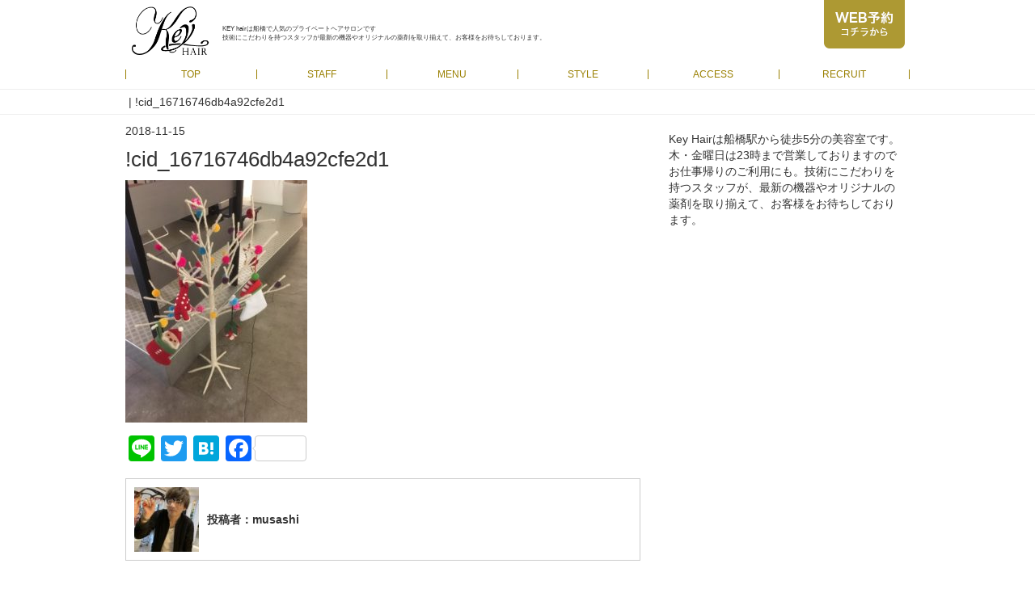

--- FILE ---
content_type: text/html; charset=UTF-8
request_url: http://key-hair.jp/%E3%82%82%E3%81%86%E3%81%99%E3%81%90%E5%B9%B4%E6%9C%AB%EF%BC%81%EF%BC%81/cid_16716746db4a92cfe2d1-3/
body_size: 5270
content:
<!DOCTYPE html>
<html lang="ja">
  <meta charset="utf-8">
  <meta http-equiv="X-UA-Compatible" content="IE=edge">
  <meta name="viewport" content="width=device-width, initial-scale=1, maximum-scale=1, user-scalable=no"><meta property='og:type' content='article'>
  <meta property='og:title' content='!cid_16716746db4a92cfe2d1'>
  <meta property='og:url' content='http://key-hair.jp/%e3%82%82%e3%81%86%e3%81%99%e3%81%90%e5%b9%b4%e6%9c%ab%ef%bc%81%ef%bc%81/cid_16716746db4a92cfe2d1-3/'><meta property='og:site_name' content='KEY HAIR キーヘア'><meta property="og:image" content="http://technical-creator.com/wp-content/uploads/2016/02/logo.png">
  <meta property="fb:admins" content="1428597499">
  <meta property="fb:app_id" content="1668107580113786">
  <head>
    <title>!cid_16716746db4a92cfe2d1 | KEY HAIR キーヘア    </title>
    <link href="http://key-hair.jp/wp-content/themes/keyhair2/bootstrap.min.css" rel="stylesheet" type="text/css">
    <link href="http://key-hair.jp/wp-content/themes/keyhair2/style.css" rel="stylesheet" type="text/css"><link rel='dns-prefetch' href='//maxcdn.bootstrapcdn.com' />
<link rel='dns-prefetch' href='//s.w.org' />
<link rel="alternate" type="application/rss+xml" title="KEY HAIR キーヘア &raquo; !cid_16716746db4a92cfe2d1 のコメントのフィード" href="http://key-hair.jp/%e3%82%82%e3%81%86%e3%81%99%e3%81%90%e5%b9%b4%e6%9c%ab%ef%bc%81%ef%bc%81/cid_16716746db4a92cfe2d1-3/feed/" />
<!-- This site uses the Google Analytics by MonsterInsights plugin v6.2.4 - Using Analytics tracking - https://www.monsterinsights.com/ -->
<script type="text/javascript" data-cfasync="false">
		var disableStr = 'ga-disable-UA-92193113-1';

	/* Function to detect opted out users */
	function __gaTrackerIsOptedOut() {
		return document.cookie.indexOf(disableStr + '=true') > -1;
	}

	/* Disable tracking if the opt-out cookie exists. */
	if ( __gaTrackerIsOptedOut() ) {
		window[disableStr] = true;
	}

	/* Opt-out function */
	function __gaTrackerOptout() {
	  document.cookie = disableStr + '=true; expires=Thu, 31 Dec 2099 23:59:59 UTC; path=/';
	  window[disableStr] = true;
	}
		(function(i,s,o,g,r,a,m){i['GoogleAnalyticsObject']=r;i[r]=i[r]||function(){
		(i[r].q=i[r].q||[]).push(arguments)},i[r].l=1*new Date();a=s.createElement(o),
		m=s.getElementsByTagName(o)[0];a.async=1;a.src=g;m.parentNode.insertBefore(a,m)
	})(window,document,'script','//www.google-analytics.com/analytics.js','__gaTracker');

	__gaTracker('create', 'UA-92193113-1', 'auto');
	__gaTracker('set', 'forceSSL', true);
	__gaTracker('send','pageview');
</script>
<!-- / Google Analytics by MonsterInsights -->
		<script type="text/javascript">
			window._wpemojiSettings = {"baseUrl":"https:\/\/s.w.org\/images\/core\/emoji\/2.3\/72x72\/","ext":".png","svgUrl":"https:\/\/s.w.org\/images\/core\/emoji\/2.3\/svg\/","svgExt":".svg","source":{"concatemoji":"http:\/\/key-hair.jp\/wp-includes\/js\/wp-emoji-release.min.js?ver=4.8.25"}};
			!function(t,a,e){var r,i,n,o=a.createElement("canvas"),l=o.getContext&&o.getContext("2d");function c(t){var e=a.createElement("script");e.src=t,e.defer=e.type="text/javascript",a.getElementsByTagName("head")[0].appendChild(e)}for(n=Array("flag","emoji4"),e.supports={everything:!0,everythingExceptFlag:!0},i=0;i<n.length;i++)e.supports[n[i]]=function(t){var e,a=String.fromCharCode;if(!l||!l.fillText)return!1;switch(l.clearRect(0,0,o.width,o.height),l.textBaseline="top",l.font="600 32px Arial",t){case"flag":return(l.fillText(a(55356,56826,55356,56819),0,0),e=o.toDataURL(),l.clearRect(0,0,o.width,o.height),l.fillText(a(55356,56826,8203,55356,56819),0,0),e===o.toDataURL())?!1:(l.clearRect(0,0,o.width,o.height),l.fillText(a(55356,57332,56128,56423,56128,56418,56128,56421,56128,56430,56128,56423,56128,56447),0,0),e=o.toDataURL(),l.clearRect(0,0,o.width,o.height),l.fillText(a(55356,57332,8203,56128,56423,8203,56128,56418,8203,56128,56421,8203,56128,56430,8203,56128,56423,8203,56128,56447),0,0),e!==o.toDataURL());case"emoji4":return l.fillText(a(55358,56794,8205,9794,65039),0,0),e=o.toDataURL(),l.clearRect(0,0,o.width,o.height),l.fillText(a(55358,56794,8203,9794,65039),0,0),e!==o.toDataURL()}return!1}(n[i]),e.supports.everything=e.supports.everything&&e.supports[n[i]],"flag"!==n[i]&&(e.supports.everythingExceptFlag=e.supports.everythingExceptFlag&&e.supports[n[i]]);e.supports.everythingExceptFlag=e.supports.everythingExceptFlag&&!e.supports.flag,e.DOMReady=!1,e.readyCallback=function(){e.DOMReady=!0},e.supports.everything||(r=function(){e.readyCallback()},a.addEventListener?(a.addEventListener("DOMContentLoaded",r,!1),t.addEventListener("load",r,!1)):(t.attachEvent("onload",r),a.attachEvent("onreadystatechange",function(){"complete"===a.readyState&&e.readyCallback()})),(r=e.source||{}).concatemoji?c(r.concatemoji):r.wpemoji&&r.twemoji&&(c(r.twemoji),c(r.wpemoji)))}(window,document,window._wpemojiSettings);
		</script>
		<style type="text/css">
img.wp-smiley,
img.emoji {
	display: inline !important;
	border: none !important;
	box-shadow: none !important;
	height: 1em !important;
	width: 1em !important;
	margin: 0 .07em !important;
	vertical-align: -0.1em !important;
	background: none !important;
	padding: 0 !important;
}
</style>
<link rel='stylesheet' id='contact-form-7-css'  href='http://key-hair.jp/wp-content/plugins/contact-form-7/includes/css/styles.css?ver=4.9.1' type='text/css' media='all' />
<link rel='stylesheet' id='sb_instagram_styles-css'  href='http://key-hair.jp/wp-content/plugins/instagram-feed/css/sb-instagram.min.css?ver=1.5' type='text/css' media='all' />
<link rel='stylesheet' id='sb-font-awesome-css'  href='https://maxcdn.bootstrapcdn.com/font-awesome/4.7.0/css/font-awesome.min.css' type='text/css' media='all' />
<link rel='stylesheet' id='wp-pagenavi-css'  href='http://key-hair.jp/wp-content/plugins/wp-pagenavi/pagenavi-css.css?ver=2.70' type='text/css' media='all' />
<link rel='stylesheet' id='A2A_SHARE_SAVE-css'  href='http://key-hair.jp/wp-content/plugins/add-to-any/addtoany.min.css?ver=1.14' type='text/css' media='all' />
<script type='text/javascript'>
/* <![CDATA[ */
var monsterinsights_frontend = {"js_events_tracking":"true","is_debug_mode":"false","download_extensions":"doc,exe,js,pdf,ppt,tgz,zip,xls","inbound_paths":"","home_url":"http:\/\/key-hair.jp","track_download_as":"event","internal_label":"int","hash_tracking":"false"};
/* ]]> */
</script>
<script type='text/javascript' src='http://key-hair.jp/wp-content/plugins/google-analytics-for-wordpress/assets/js/frontend.min.js?ver=6.2.4'></script>
<script type='text/javascript' src='http://key-hair.jp/wp-includes/js/jquery/jquery.js?ver=1.12.4'></script>
<script type='text/javascript' src='http://key-hair.jp/wp-includes/js/jquery/jquery-migrate.min.js?ver=1.4.1'></script>
<script type='text/javascript' src='http://key-hair.jp/wp-content/plugins/add-to-any/addtoany.min.js?ver=1.0'></script>
<link rel='https://api.w.org/' href='http://key-hair.jp/wp-json/' />
<link rel="EditURI" type="application/rsd+xml" title="RSD" href="http://key-hair.jp/xmlrpc.php?rsd" />
<link rel="wlwmanifest" type="application/wlwmanifest+xml" href="http://key-hair.jp/wp-includes/wlwmanifest.xml" /> 
<meta name="generator" content="WordPress 4.8.25" />
<link rel='shortlink' href='http://key-hair.jp/?p=687' />
<link rel="alternate" type="application/json+oembed" href="http://key-hair.jp/wp-json/oembed/1.0/embed?url=http%3A%2F%2Fkey-hair.jp%2F%25e3%2582%2582%25e3%2581%2586%25e3%2581%2599%25e3%2581%2590%25e5%25b9%25b4%25e6%259c%25ab%25ef%25bc%2581%25ef%25bc%2581%2Fcid_16716746db4a92cfe2d1-3%2F" />
<link rel="alternate" type="text/xml+oembed" href="http://key-hair.jp/wp-json/oembed/1.0/embed?url=http%3A%2F%2Fkey-hair.jp%2F%25e3%2582%2582%25e3%2581%2586%25e3%2581%2599%25e3%2581%2590%25e5%25b9%25b4%25e6%259c%25ab%25ef%25bc%2581%25ef%25bc%2581%2Fcid_16716746db4a92cfe2d1-3%2F&#038;format=xml" />

<script type="text/javascript">
window.a2a_config=window.a2a_config||{};a2a_config.callbacks=[];a2a_config.overlays=[];a2a_config.templates={};a2a_localize = {
	Share: "共有",
	Save: "ブックマーク",
	Subscribe: "購読",
	Email: "メール",
	Bookmark: "ブックマーク",
	ShowAll: "すべて表示する",
	ShowLess: "小さく表示する",
	FindServices: "サービスを探す",
	FindAnyServiceToAddTo: "追加するサービスを今すぐ探す",
	PoweredBy: "Powered by",
	ShareViaEmail: "メールでシェアする",
	SubscribeViaEmail: "メールで購読する",
	BookmarkInYourBrowser: "ブラウザにブックマーク",
	BookmarkInstructions: "このページをブックマークするには、 Ctrl+D または \u2318+D を押下。",
	AddToYourFavorites: "お気に入りに追加",
	SendFromWebOrProgram: "任意のメールアドレスまたはメールプログラムから送信",
	EmailProgram: "メールプログラム",
	More: "詳細&#8230;"
};

</script>
<script type="text/javascript" src="https://static.addtoany.com/menu/page.js" async="async"></script>
    <style>
      html { margin-top: 0 !important; }
      * html body { margin-top: 0 !important; }
    </style>
  </head>
  <body>
    <div>
      <header>
        <h1>
          <div><a href="http://key-hair.jp/"><img src="http://key-hair.jp/wp-content/themes/keyhair2/img/logo.png" alt="Key Hair" class="logo"></a></div>
        </h1>
        <div class="top_message">KEY hairは船橋で人気のプライベートヘアサロンです<br>技術にこだわりを持つスタッフが最新の機器やオリジナルの薬剤を取り揃えて、お客様をお待ちしております。</div>
        <div class="web_reserve"><a href="https://beauty.hotpepper.jp/CSP/bt/reserve/?storeId=H000302091"><img src="http://key-hair.jp/wp-content/themes/keyhair2/img/web_reserve.png" alt="Web予約" class="logo"></a></div>
        <div class="header_nav"><a href="http://key-hair.jp/">TOP</a><a href="./staff/">STAFF</a><a href="./menu/">MENU</a><a href="./hair/">STYLE</a><a href="./access/">ACCESS</a><a href="./recruit/">RECRUIT</a></div>
      </header>      <div class="navigation_bar">
        <div class="container">
          <div class="row">
            <div class="col-lg-12 col-md-12 col-sm-12"><span class='tag'>&nbsp;|&nbsp;</span>!cid_16716746db4a92cfe2d1            </div>
          </div>
        </div>
      </div>
      <div class="page">
        <div class="container">
          <div class="row">
            <div class="col-lg-8 col-md-8 col-sm-12">
              <article>
                <p>2018-11-15                </p>
                <h1>!cid_16716746db4a92cfe2d1                </h1>
                <div class="textarea"><p class="attachment"><a href='http://key-hair.jp/wp-content/uploads/2018/11/cid_16716746db4a92cfe2d1-2.jpg'><img width="225" height="300" src="[data-uri]" data-src="http://key-hair.jp/wp-content/uploads/2018/11/cid_16716746db4a92cfe2d1-2-225x300.jpg" class="attachment-medium size-medium" alt="" srcset="http://key-hair.jp/wp-content/uploads/2018/11/cid_16716746db4a92cfe2d1-2-225x300.jpg 225w, http://key-hair.jp/wp-content/uploads/2018/11/cid_16716746db4a92cfe2d1-2-768x1024.jpg 768w, http://key-hair.jp/wp-content/uploads/2018/11/cid_16716746db4a92cfe2d1-2.jpg 1512w" sizes="(max-width: 225px) 100vw, 225px" /><noscript><img width="225" height="300" src="http://key-hair.jp/wp-content/uploads/2018/11/cid_16716746db4a92cfe2d1-2-225x300.jpg" class="attachment-medium size-medium" alt="" srcset="http://key-hair.jp/wp-content/uploads/2018/11/cid_16716746db4a92cfe2d1-2-225x300.jpg 225w, http://key-hair.jp/wp-content/uploads/2018/11/cid_16716746db4a92cfe2d1-2-768x1024.jpg 768w, http://key-hair.jp/wp-content/uploads/2018/11/cid_16716746db4a92cfe2d1-2.jpg 1512w" sizes="(max-width: 225px) 100vw, 225px" /></noscript></a></p>
<div class="addtoany_share_save_container addtoany_content_bottom"><div class="a2a_kit a2a_kit_size_32 addtoany_list" data-a2a-url="http://key-hair.jp/%e3%82%82%e3%81%86%e3%81%99%e3%81%90%e5%b9%b4%e6%9c%ab%ef%bc%81%ef%bc%81/cid_16716746db4a92cfe2d1-3/" data-a2a-title="!cid_16716746db4a92cfe2d1"><a class="a2a_button_line" href="https://www.addtoany.com/add_to/line?linkurl=http%3A%2F%2Fkey-hair.jp%2F%25e3%2582%2582%25e3%2581%2586%25e3%2581%2599%25e3%2581%2590%25e5%25b9%25b4%25e6%259c%25ab%25ef%25bc%2581%25ef%25bc%2581%2Fcid_16716746db4a92cfe2d1-3%2F&amp;linkname=%21cid_16716746db4a92cfe2d1" title="Line" rel="nofollow noopener" target="_blank"></a><a class="a2a_button_twitter" href="https://www.addtoany.com/add_to/twitter?linkurl=http%3A%2F%2Fkey-hair.jp%2F%25e3%2582%2582%25e3%2581%2586%25e3%2581%2599%25e3%2581%2590%25e5%25b9%25b4%25e6%259c%25ab%25ef%25bc%2581%25ef%25bc%2581%2Fcid_16716746db4a92cfe2d1-3%2F&amp;linkname=%21cid_16716746db4a92cfe2d1" title="Twitter" rel="nofollow noopener" target="_blank"></a><a class="a2a_button_hatena" href="https://www.addtoany.com/add_to/hatena?linkurl=http%3A%2F%2Fkey-hair.jp%2F%25e3%2582%2582%25e3%2581%2586%25e3%2581%2599%25e3%2581%2590%25e5%25b9%25b4%25e6%259c%25ab%25ef%25bc%2581%25ef%25bc%2581%2Fcid_16716746db4a92cfe2d1-3%2F&amp;linkname=%21cid_16716746db4a92cfe2d1" title="Hatena" rel="nofollow noopener" target="_blank"></a><a class="a2a_button_facebook a2a_counter" href="https://www.addtoany.com/add_to/facebook?linkurl=http%3A%2F%2Fkey-hair.jp%2F%25e3%2582%2582%25e3%2581%2586%25e3%2581%2599%25e3%2581%2590%25e5%25b9%25b4%25e6%259c%25ab%25ef%25bc%2581%25ef%25bc%2581%2Fcid_16716746db4a92cfe2d1-3%2F&amp;linkname=%21cid_16716746db4a92cfe2d1" title="Facebook" rel="nofollow noopener" target="_blank"></a></div></div>                  <div class="intro">
                    <table>
                      <tr>
                        <td><img alt='musashi' src="[data-uri]" data-src="http://key-hair.jp/wp-content/uploads/2018/11/cid_16749c6ecf6acfa9f842-80x80.jpg" class='avatar avatar-80 photo' height='80' width='80' /><noscript><img alt='musashi' src="http://key-hair.jp/wp-content/uploads/2018/11/cid_16749c6ecf6acfa9f842-80x80.jpg" class='avatar avatar-80 photo' height='80' width='80' /></noscript>                        </td>
                        <td><strong>
                             
                            投稿者：musashi</strong></td>
                      </tr>
                    </table>
                  </div>
                </div>
                <div class="pagenation_buttons">                </div>
              </article>            </div>            <div class="col-sm-4">
              <div class="side_nav">
                <div>Key Hairは船橋駅から徒歩5分の美容室です。木・金曜日は23時まで営業しておりますのでお仕事帰りのご利用にも。技術にこだわりを持つスタッフが、最新の機器やオリジナルの薬剤を取り揃えて、お客様をお待ちしております。</div>
              </div>
            </div>
          </div>
        </div>
      </div>
      <footer id="footer">
        <div class="container">
          <div class="row-fluid">
            <div class="col-lg-12 col-md-12 col-sm-12">
              <section>
                <div class="author">
                  <div style="margin-bottom:30px;" class="center"><img src="http://key-hair.jp/wp-content/themes/keyhair2/img/logo.png" alt="Key Hair" width="150" class="logo"></div>
                  <div class="center">Copyright&copy; Infinity Inc. All Rights Reserved.</div>
                </div>
              </section>
            </div>
          </div>
        </div>
      </footer>
    </div><script type='text/javascript'>
/* <![CDATA[ */
var wpcf7 = {"apiSettings":{"root":"http:\/\/key-hair.jp\/wp-json\/contact-form-7\/v1","namespace":"contact-form-7\/v1"},"recaptcha":{"messages":{"empty":"\u3042\u306a\u305f\u304c\u30ed\u30dc\u30c3\u30c8\u3067\u306f\u306a\u3044\u3053\u3068\u3092\u8a3c\u660e\u3057\u3066\u304f\u3060\u3055\u3044\u3002"}}};
/* ]]> */
</script>
<script type='text/javascript' src='http://key-hair.jp/wp-content/plugins/contact-form-7/includes/js/scripts.js?ver=4.9.1'></script>
<script type='text/javascript' src='http://key-hair.jp/wp-content/plugins/unveil-lazy-load/js/jquery.optimum-lazy-load.min.js?ver=0.3.1'></script>
<script type='text/javascript' src='http://key-hair.jp/wp-includes/js/wp-embed.min.js?ver=4.8.25'></script>
    <script src="https://ajax.googleapis.com/ajax/libs/jquery/1.11.3/jquery.min.js"></script>
    <script src="http://key-hair.jp/wp-content/themes/keyhair2/js/bootstrap.min.js"></script>
    <script src="http://key-hair.jp/wp-content/themes/keyhair2/js/footerFixed.js"></script>
    <script src="http://key-hair.jp/wp-content/themes/keyhair2/js/main.js"></script>
  </body>
</html>

--- FILE ---
content_type: text/css
request_url: http://key-hair.jp/wp-content/themes/keyhair2/style.css
body_size: 2455
content:
@charset "UTF-8";
/*
Theme Name: key-hair2
*/
/*common*/
@import url(https://fonts.googleapis.com/css?family=Lato:400,700);
#wpadminbar {
  top: inherit !important;
  bottom: 0; }

a {
  color: #27709b; }
  a:visited {
    color: #27709b; }
  a img:hover {
    opacity: 0.7; }

body {
  background: #fff;
  font-family: "Lucida Grande", Arial, "Hiragino Kaku Gothic Pro", Meiryo, メイリオ, sans-serif; }

p {
  font-size: 14px;
  line-height: 21px; }

header {
  background: #fff;
  max-width: 1000px;
  margin: auto;
  padding: 0 15px;
  height: 110px;
  position: relative; }

header h1 {
  padding: 8px;
  margin: 0; }
  header h1 img {
    height: 60px; }

.top_message {
  font-size: 8px;
  position: absolute;
  top: 30px;
  left: 135px; }

.header_nav {
  margin-top: 10px;
  display: flex;
  justify-content: center; }
  .header_nav a {
    display: block;
    width: 100%;
    text-align: center;
    border-left: solid 1px #997f00;
    line-height: 12px;
    font-size: 12px;
    color: #997f00; }
  .header_nav a:last-child {
    border-right: 1px solid #997f00; }
  .header_nav a:hover {
    text-decoration: none;
    color: #999; }

.web_reserve {
  position: absolute;
  width: 91px;
  height: 54px;
  right: 30px;
  top: 0; }

.top_article {
  max-width: 1000px;
  margin: auto;
  padding: 0 15px; }

.img-responsive {
  max-width: 100%;
  height: auto; }

/* pagenations */
.pagenation {
  padding: 0; }

.wp-pagenavi {
  margin: 20px 0; }

/*
.wp-pagenavi{
  background: #222;
  padding: 10px;
  text-align: center;
  *{
    color: #fff;
    display: inline-block;
    box-sizing: none;
    border: solid 1px #fff;
    transition-duration: 300ms;
    width: 40px;
    height: 40px;
    line-height: 40px;
    padding: 0 !important;
  }
  span{
//    background: #fff;
  }
  .current{
    background: #fff;
    border-color: #fff !important;
    color: #000;
  }
  a{
    &:hover{
      text-decoration: none;
      background: #27709b;
      border-color: #fff !important;
    }
  }
}

.pagenotfound{
  text-align: center;
}

.pagenation_buttons{
  margin-bottom: 20px;
  div{
    border:solid 1px #ccc;
    border-radius: 5px;
    padding: 10px;
    margin-bottom: 10px;
    a{
      display: block;
    }
  }
}
*/
/*top*/
.contents {
  max-width: 1000px; }

.key_visual {
  height: 300px;
  text-align: center;
  position: relative;
  color: #fff;
  background: #70e1f5;
  /* fallback for old browsers */
  background: -webkit-linear-gradient(to left, #70e1f5, #ffd194);
  /* Chrome 10-25, Safari 5.1-6 */
  background: linear-gradient(to left, #70e1f5, #ffd194);
  /* W3C, IE 10+/ Edge, Firefox 16+, Chrome 26+, Opera 12+, Safari 7+ */ }
  .key_visual p {
    text-align: center;
    position: absolute;
    top: 0;
    bottom: 0;
    right: 0;
    left: 0;
    margin: auto;
    height: 80px; }

.article h1 {
  font-size: 16px; }

.article p, .article span {
  font-size: 11px;
  margin: 0; }

.article_author {
  text-align: right; }

.article_img {
  width: 88px;
  height: 88px;
  background-size: cover;
  background-position: center center;
  float: left;
  margin-right: 15px; }

.article_info {
  min-height: 110px;
  padding-bottom: 20px;
  border-bottom: solid 1px #f5f5f5; }
  .article_info img {
    float: left;
    margin-right: 20px; }

.sns_button {
  background: rgba(0, 0, 0, 0.7); }
  .sns_button a {
    color: #fff; }

@media (max-width: 768px) {
  .sns_button {
    text-align: center;
    padding: 10px; } }

@media (min-width: 768px) {
  .sns_button {
    position: fixed;
    bottom: 20px;
    right: 20px;
    z-index: 9999;
    padding: 7px 15px;
    border-radius: 3px; } }

@media (min-width: 992px) {
  .sns_button {
    position: fixed;
    bottom: 20px;
    right: 20px;
    z-index: 9999;
    padding: 7px 15px;
    background: rgba(0, 0, 0, 0.7);
    border-radius: 3px; } }

@media (min-width: 1200px) {
  .sns_button {
    position: fixed;
    bottom: 20px;
    right: 20px;
    z-index: 9999;
    padding: 7px 15px;
    background: rgba(0, 0, 0, 0.7);
    border-radius: 3px; } }

.side_nav {
  margin-top: 15px; }
  .side_nav div {
    padding: 5px; }
    .side_nav div img {
      margin-right: 10px; }

/*contents*/
.contents_sns_button {
  margin: 30px 0; }
  .contents_sns_button a {
    color: #fff;
    margin-right: 5px;
    padding: 10px;
    display: inline-block;
    width: 80px;
    text-align: center;
    font: inherit;
    font-weight: bold; }
    .contents_sns_button a:hover {
      color: rgba(255, 255, 255, 0.7);
      text-decoration: none; }
  .contents_sns_button .button_fb {
    background: #3b5998; }
  .contents_sns_button .button_tw {
    background: #00acee; }
  .contents_sns_button .button_hatebu {
    background: #568BCA; }

/*page*/
.navigation_bar {
  border: solid 1px #eee;
  border-width: 1px 0;
  padding: 5px; }
  .navigation_bar .container {
    max-width: 1000px; }

.page h1 {
  font-size: 26px;
  margin: 10px 0 12px; }

.page .container {
  max-width: 1000px; }

.page article {
  padding-top: 10px; }
  .page article img {
    margin-right: 10px;
    vertical-align: bottom; }

.page .intro {
  padding: 10px;
  border: solid 1px #ccc;
  margin-bottom: 20px; }

.page .tag {
  border-color: #000; }

.question {
  font-size: 16px;
  color: #3498db;
  font-weight: bold;
  margin-bottom: 50px;
  margin-top: 50px; }

.recent_article_list {
  border: solid 1px #eee;
  margin: 20px 0; }
  .recent_article_list h1 {
    font-size: 14px;
    background: #eee;
    margin: 0;
    padding: 10px; }
  .recent_article_list ul, .recent_article_list li {
    padding: 0;
    margin: 0;
    list-style: none; }
  .recent_article_list ul {
    padding: 10px 10px 0 10px; }
  .recent_article_list li {
    padding-bottom: 10px;
    margin-bottom: 10px;
    border-bottom: dotted 1px #eee; }
    .recent_article_list li:last-child {
      border-bottom: 0;
      margin-bottom: 0; }
  .recent_article_list img {
    margin-right: 10px; }

/*category*/
.category_title {
  font-size: 18px;
  background: #eee;
  padding: 10px; }

.category_article_list {
  padding: 0; }
  .category_article_list a:hover {
    text-decoration: none; }
  .category_article_list li {
    list-style: none;
    padding-bottom: 20px;
    margin-bottom: 20px;
    border-bottom: solid 1px #eee; }
    .category_article_list li:last-child {
      border-bottom: 0; }

/*contact*/
.screen-reader-response {
  display: none; }

.wpcf7 .wpcf7-response-output {
  padding: 15px;
  margin-bottom: 20px;
  border: 1px solid transparent;
  border-radius: 4px; }

.wpcf7 .wpcf7-validation-errors {
  color: #a94442;
  background-color: #f2dede;
  border-color: #ebccd1; }

.wpcf7 .wpcf7-mail-sent-ok {
  color: #31708f;
  background-color: #d9edf7;
  border-color: #bce8f1; }

.req {
  font-size: 11px;
  font-weight: normal; }

/*footer*/
footer .container {
  max-width: 1000px;
  padding-top: 20px; }

footer a {
  color: #eee; }
  footer a:visited, footer a:link {
    color: #eee; }

footer h1 {
  font-size: 16px; }

footer ul, footer li {
  font-size: 12px;
  margin: 0;
  padding: 0;
  list-style: none; }

.add_area {
  text-align: center; }

.author {
  text-align: center;
  padding: 30px; }

.category_buttons {
  float: left;
  border: solid 1px #ccc;
  border-radius: 3px;
  margin: 10px 0;
  margin-right: 10px; }
  .category_buttons a {
    padding: 10px 10px; }

/*fonts*/
@font-face {
  font-family: 'icomoon';
  src: url("fonts/icomoon.eot?fzfx22");
  src: url("fonts/icomoon.eot?fzfx22#iefix") format("embedded-opentype"), url("fonts/icomoon.ttf?fzfx22") format("truetype"), url("fonts/icomoon.woff?fzfx22") format("woff"), url("fonts/icomoon.svg?fzfx22#icomoon") format("svg");
  font-weight: normal;
  font-style: normal; }

[class^="icon-"], [class*=" icon-"] {
  /* use !important to prevent issues with browser extensions that change fonts */
  font-family: 'icomoon' !important;
  speak: none;
  font-style: normal;
  font-weight: normal;
  font-variant: normal;
  text-transform: none;
  line-height: 1;
  /* Better Font Rendering =========== */
  -webkit-font-smoothing: antialiased;
  -moz-osx-font-smoothing: grayscale; }

.icon-facebook:before {
  content: "\e900"; }

.icon-twitter:before {
  content: "\e901"; }

/* youtube */
.youtube {
  position: relative;
  width: 100%;
  padding-top: 56.25%; }

.youtube iframe {
  position: absolute;
  top: 0;
  right: 0;
  width: 100% !important;
  height: 100% !important; }


--- FILE ---
content_type: application/javascript
request_url: http://key-hair.jp/wp-content/themes/keyhair2/js/main.js
body_size: 111
content:
$(function(){
    var w = $(window).width();
    var x = 780;
    if(w < x){
        $('.top_message').hide();
    }
})

--- FILE ---
content_type: text/plain
request_url: https://www.google-analytics.com/j/collect?v=1&_v=j102&a=1616379194&t=pageview&_s=1&dl=http%3A%2F%2Fkey-hair.jp%2F%25E3%2582%2582%25E3%2581%2586%25E3%2581%2599%25E3%2581%2590%25E5%25B9%25B4%25E6%259C%25AB%25EF%25BC%2581%25EF%25BC%2581%2Fcid_16716746db4a92cfe2d1-3%2F&ul=en-us%40posix&dt=!cid_16716746db4a92cfe2d1%20%7C%20KEY%20HAIR%20%E3%82%AD%E3%83%BC%E3%83%98%E3%82%A2&sr=1280x720&vp=1280x720&_u=YEBAAUABCAAAACAAI~&jid=125883048&gjid=1628625421&cid=1186886945.1769374963&tid=UA-92193113-1&_gid=1003347686.1769374963&_r=1&_slc=1&z=410979022
body_size: -283
content:
2,cG-3SVNBZBBXE